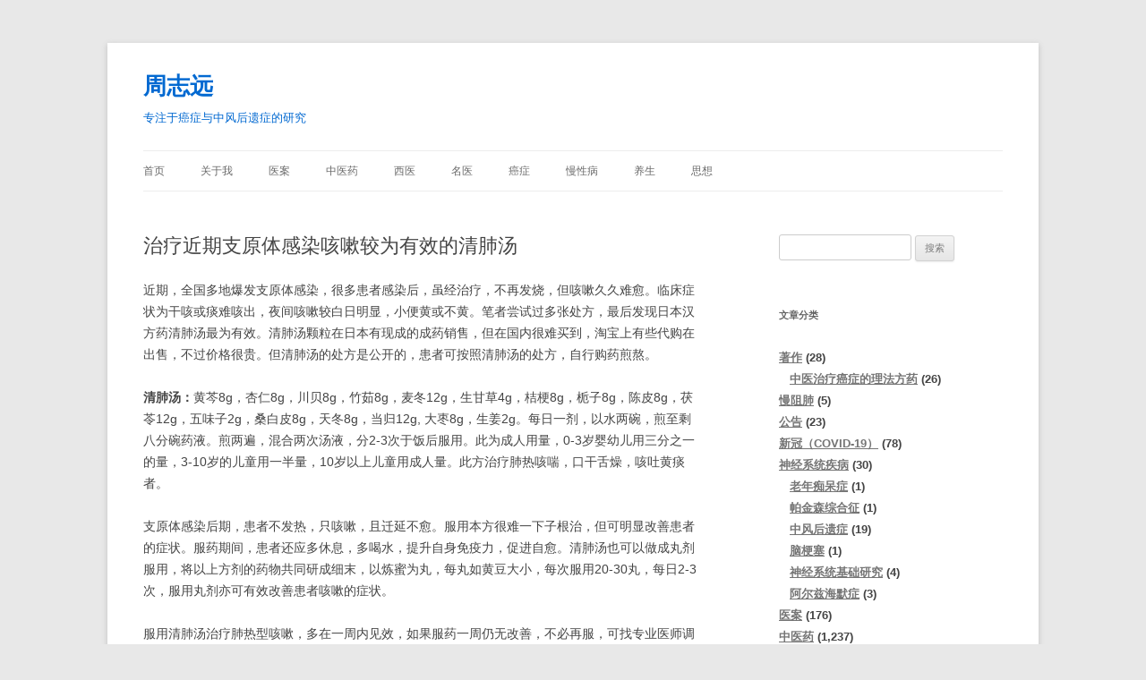

--- FILE ---
content_type: text/html; charset=UTF-8
request_url: http://www.zhouzhiyuan.com/archives/13304
body_size: 16648
content:
<!DOCTYPE html><html lang="zh-Hans"><head><meta charset="UTF-8" /><meta name="viewport" content="width=device-width, initial-scale=1.0" /><title>治疗近期支原体感染咳嗽较为有效的清肺汤 | 周志远</title><link rel="profile" href="https://gmpg.org/xfn/11" /><link rel="pingback" href="http://www.zhouzhiyuan.com/xmlrpc.php"><meta name='robots' content='max-image-preview:large' /><link rel="alternate" type="application/rss+xml" title="周志远 &raquo; Feed" href="http://www.zhouzhiyuan.com/feed" /><link rel="alternate" type="application/rss+xml" title="周志远 &raquo; 评论 Feed" href="http://www.zhouzhiyuan.com/comments/feed" /> <script defer src="[data-uri]"></script> <style id='wp-emoji-styles-inline-css' type='text/css'>img.wp-smiley, img.emoji {
		display: inline !important;
		border: none !important;
		box-shadow: none !important;
		height: 1em !important;
		width: 1em !important;
		margin: 0 0.07em !important;
		vertical-align: -0.1em !important;
		background: none !important;
		padding: 0 !important;
	}</style><link rel='stylesheet' id='wp-block-library-css' href='http://www.zhouzhiyuan.com/wp-includes/css/dist/block-library/style.min.css?ver=6.5.7' type='text/css' media='all' /><style id='wp-block-library-theme-inline-css' type='text/css'>.wp-block-audio figcaption{color:#555;font-size:13px;text-align:center}.is-dark-theme .wp-block-audio figcaption{color:#ffffffa6}.wp-block-audio{margin:0 0 1em}.wp-block-code{border:1px solid #ccc;border-radius:4px;font-family:Menlo,Consolas,monaco,monospace;padding:.8em 1em}.wp-block-embed figcaption{color:#555;font-size:13px;text-align:center}.is-dark-theme .wp-block-embed figcaption{color:#ffffffa6}.wp-block-embed{margin:0 0 1em}.blocks-gallery-caption{color:#555;font-size:13px;text-align:center}.is-dark-theme .blocks-gallery-caption{color:#ffffffa6}.wp-block-image figcaption{color:#555;font-size:13px;text-align:center}.is-dark-theme .wp-block-image figcaption{color:#ffffffa6}.wp-block-image{margin:0 0 1em}.wp-block-pullquote{border-bottom:4px solid;border-top:4px solid;color:currentColor;margin-bottom:1.75em}.wp-block-pullquote cite,.wp-block-pullquote footer,.wp-block-pullquote__citation{color:currentColor;font-size:.8125em;font-style:normal;text-transform:uppercase}.wp-block-quote{border-left:.25em solid;margin:0 0 1.75em;padding-left:1em}.wp-block-quote cite,.wp-block-quote footer{color:currentColor;font-size:.8125em;font-style:normal;position:relative}.wp-block-quote.has-text-align-right{border-left:none;border-right:.25em solid;padding-left:0;padding-right:1em}.wp-block-quote.has-text-align-center{border:none;padding-left:0}.wp-block-quote.is-large,.wp-block-quote.is-style-large,.wp-block-quote.is-style-plain{border:none}.wp-block-search .wp-block-search__label{font-weight:700}.wp-block-search__button{border:1px solid #ccc;padding:.375em .625em}:where(.wp-block-group.has-background){padding:1.25em 2.375em}.wp-block-separator.has-css-opacity{opacity:.4}.wp-block-separator{border:none;border-bottom:2px solid;margin-left:auto;margin-right:auto}.wp-block-separator.has-alpha-channel-opacity{opacity:1}.wp-block-separator:not(.is-style-wide):not(.is-style-dots){width:100px}.wp-block-separator.has-background:not(.is-style-dots){border-bottom:none;height:1px}.wp-block-separator.has-background:not(.is-style-wide):not(.is-style-dots){height:2px}.wp-block-table{margin:0 0 1em}.wp-block-table td,.wp-block-table th{word-break:normal}.wp-block-table figcaption{color:#555;font-size:13px;text-align:center}.is-dark-theme .wp-block-table figcaption{color:#ffffffa6}.wp-block-video figcaption{color:#555;font-size:13px;text-align:center}.is-dark-theme .wp-block-video figcaption{color:#ffffffa6}.wp-block-video{margin:0 0 1em}.wp-block-template-part.has-background{margin-bottom:0;margin-top:0;padding:1.25em 2.375em}</style><style id='classic-theme-styles-inline-css' type='text/css'>/*! This file is auto-generated */
.wp-block-button__link{color:#fff;background-color:#32373c;border-radius:9999px;box-shadow:none;text-decoration:none;padding:calc(.667em + 2px) calc(1.333em + 2px);font-size:1.125em}.wp-block-file__button{background:#32373c;color:#fff;text-decoration:none}</style><style id='global-styles-inline-css' type='text/css'>body{--wp--preset--color--black: #000000;--wp--preset--color--cyan-bluish-gray: #abb8c3;--wp--preset--color--white: #fff;--wp--preset--color--pale-pink: #f78da7;--wp--preset--color--vivid-red: #cf2e2e;--wp--preset--color--luminous-vivid-orange: #ff6900;--wp--preset--color--luminous-vivid-amber: #fcb900;--wp--preset--color--light-green-cyan: #7bdcb5;--wp--preset--color--vivid-green-cyan: #00d084;--wp--preset--color--pale-cyan-blue: #8ed1fc;--wp--preset--color--vivid-cyan-blue: #0693e3;--wp--preset--color--vivid-purple: #9b51e0;--wp--preset--color--blue: #21759b;--wp--preset--color--dark-gray: #444;--wp--preset--color--medium-gray: #9f9f9f;--wp--preset--color--light-gray: #e6e6e6;--wp--preset--gradient--vivid-cyan-blue-to-vivid-purple: linear-gradient(135deg,rgba(6,147,227,1) 0%,rgb(155,81,224) 100%);--wp--preset--gradient--light-green-cyan-to-vivid-green-cyan: linear-gradient(135deg,rgb(122,220,180) 0%,rgb(0,208,130) 100%);--wp--preset--gradient--luminous-vivid-amber-to-luminous-vivid-orange: linear-gradient(135deg,rgba(252,185,0,1) 0%,rgba(255,105,0,1) 100%);--wp--preset--gradient--luminous-vivid-orange-to-vivid-red: linear-gradient(135deg,rgba(255,105,0,1) 0%,rgb(207,46,46) 100%);--wp--preset--gradient--very-light-gray-to-cyan-bluish-gray: linear-gradient(135deg,rgb(238,238,238) 0%,rgb(169,184,195) 100%);--wp--preset--gradient--cool-to-warm-spectrum: linear-gradient(135deg,rgb(74,234,220) 0%,rgb(151,120,209) 20%,rgb(207,42,186) 40%,rgb(238,44,130) 60%,rgb(251,105,98) 80%,rgb(254,248,76) 100%);--wp--preset--gradient--blush-light-purple: linear-gradient(135deg,rgb(255,206,236) 0%,rgb(152,150,240) 100%);--wp--preset--gradient--blush-bordeaux: linear-gradient(135deg,rgb(254,205,165) 0%,rgb(254,45,45) 50%,rgb(107,0,62) 100%);--wp--preset--gradient--luminous-dusk: linear-gradient(135deg,rgb(255,203,112) 0%,rgb(199,81,192) 50%,rgb(65,88,208) 100%);--wp--preset--gradient--pale-ocean: linear-gradient(135deg,rgb(255,245,203) 0%,rgb(182,227,212) 50%,rgb(51,167,181) 100%);--wp--preset--gradient--electric-grass: linear-gradient(135deg,rgb(202,248,128) 0%,rgb(113,206,126) 100%);--wp--preset--gradient--midnight: linear-gradient(135deg,rgb(2,3,129) 0%,rgb(40,116,252) 100%);--wp--preset--font-size--small: 13px;--wp--preset--font-size--medium: 20px;--wp--preset--font-size--large: 36px;--wp--preset--font-size--x-large: 42px;--wp--preset--spacing--20: 0.44rem;--wp--preset--spacing--30: 0.67rem;--wp--preset--spacing--40: 1rem;--wp--preset--spacing--50: 1.5rem;--wp--preset--spacing--60: 2.25rem;--wp--preset--spacing--70: 3.38rem;--wp--preset--spacing--80: 5.06rem;--wp--preset--shadow--natural: 6px 6px 9px rgba(0, 0, 0, 0.2);--wp--preset--shadow--deep: 12px 12px 50px rgba(0, 0, 0, 0.4);--wp--preset--shadow--sharp: 6px 6px 0px rgba(0, 0, 0, 0.2);--wp--preset--shadow--outlined: 6px 6px 0px -3px rgba(255, 255, 255, 1), 6px 6px rgba(0, 0, 0, 1);--wp--preset--shadow--crisp: 6px 6px 0px rgba(0, 0, 0, 1);}:where(.is-layout-flex){gap: 0.5em;}:where(.is-layout-grid){gap: 0.5em;}body .is-layout-flex{display: flex;}body .is-layout-flex{flex-wrap: wrap;align-items: center;}body .is-layout-flex > *{margin: 0;}body .is-layout-grid{display: grid;}body .is-layout-grid > *{margin: 0;}:where(.wp-block-columns.is-layout-flex){gap: 2em;}:where(.wp-block-columns.is-layout-grid){gap: 2em;}:where(.wp-block-post-template.is-layout-flex){gap: 1.25em;}:where(.wp-block-post-template.is-layout-grid){gap: 1.25em;}.has-black-color{color: var(--wp--preset--color--black) !important;}.has-cyan-bluish-gray-color{color: var(--wp--preset--color--cyan-bluish-gray) !important;}.has-white-color{color: var(--wp--preset--color--white) !important;}.has-pale-pink-color{color: var(--wp--preset--color--pale-pink) !important;}.has-vivid-red-color{color: var(--wp--preset--color--vivid-red) !important;}.has-luminous-vivid-orange-color{color: var(--wp--preset--color--luminous-vivid-orange) !important;}.has-luminous-vivid-amber-color{color: var(--wp--preset--color--luminous-vivid-amber) !important;}.has-light-green-cyan-color{color: var(--wp--preset--color--light-green-cyan) !important;}.has-vivid-green-cyan-color{color: var(--wp--preset--color--vivid-green-cyan) !important;}.has-pale-cyan-blue-color{color: var(--wp--preset--color--pale-cyan-blue) !important;}.has-vivid-cyan-blue-color{color: var(--wp--preset--color--vivid-cyan-blue) !important;}.has-vivid-purple-color{color: var(--wp--preset--color--vivid-purple) !important;}.has-black-background-color{background-color: var(--wp--preset--color--black) !important;}.has-cyan-bluish-gray-background-color{background-color: var(--wp--preset--color--cyan-bluish-gray) !important;}.has-white-background-color{background-color: var(--wp--preset--color--white) !important;}.has-pale-pink-background-color{background-color: var(--wp--preset--color--pale-pink) !important;}.has-vivid-red-background-color{background-color: var(--wp--preset--color--vivid-red) !important;}.has-luminous-vivid-orange-background-color{background-color: var(--wp--preset--color--luminous-vivid-orange) !important;}.has-luminous-vivid-amber-background-color{background-color: var(--wp--preset--color--luminous-vivid-amber) !important;}.has-light-green-cyan-background-color{background-color: var(--wp--preset--color--light-green-cyan) !important;}.has-vivid-green-cyan-background-color{background-color: var(--wp--preset--color--vivid-green-cyan) !important;}.has-pale-cyan-blue-background-color{background-color: var(--wp--preset--color--pale-cyan-blue) !important;}.has-vivid-cyan-blue-background-color{background-color: var(--wp--preset--color--vivid-cyan-blue) !important;}.has-vivid-purple-background-color{background-color: var(--wp--preset--color--vivid-purple) !important;}.has-black-border-color{border-color: var(--wp--preset--color--black) !important;}.has-cyan-bluish-gray-border-color{border-color: var(--wp--preset--color--cyan-bluish-gray) !important;}.has-white-border-color{border-color: var(--wp--preset--color--white) !important;}.has-pale-pink-border-color{border-color: var(--wp--preset--color--pale-pink) !important;}.has-vivid-red-border-color{border-color: var(--wp--preset--color--vivid-red) !important;}.has-luminous-vivid-orange-border-color{border-color: var(--wp--preset--color--luminous-vivid-orange) !important;}.has-luminous-vivid-amber-border-color{border-color: var(--wp--preset--color--luminous-vivid-amber) !important;}.has-light-green-cyan-border-color{border-color: var(--wp--preset--color--light-green-cyan) !important;}.has-vivid-green-cyan-border-color{border-color: var(--wp--preset--color--vivid-green-cyan) !important;}.has-pale-cyan-blue-border-color{border-color: var(--wp--preset--color--pale-cyan-blue) !important;}.has-vivid-cyan-blue-border-color{border-color: var(--wp--preset--color--vivid-cyan-blue) !important;}.has-vivid-purple-border-color{border-color: var(--wp--preset--color--vivid-purple) !important;}.has-vivid-cyan-blue-to-vivid-purple-gradient-background{background: var(--wp--preset--gradient--vivid-cyan-blue-to-vivid-purple) !important;}.has-light-green-cyan-to-vivid-green-cyan-gradient-background{background: var(--wp--preset--gradient--light-green-cyan-to-vivid-green-cyan) !important;}.has-luminous-vivid-amber-to-luminous-vivid-orange-gradient-background{background: var(--wp--preset--gradient--luminous-vivid-amber-to-luminous-vivid-orange) !important;}.has-luminous-vivid-orange-to-vivid-red-gradient-background{background: var(--wp--preset--gradient--luminous-vivid-orange-to-vivid-red) !important;}.has-very-light-gray-to-cyan-bluish-gray-gradient-background{background: var(--wp--preset--gradient--very-light-gray-to-cyan-bluish-gray) !important;}.has-cool-to-warm-spectrum-gradient-background{background: var(--wp--preset--gradient--cool-to-warm-spectrum) !important;}.has-blush-light-purple-gradient-background{background: var(--wp--preset--gradient--blush-light-purple) !important;}.has-blush-bordeaux-gradient-background{background: var(--wp--preset--gradient--blush-bordeaux) !important;}.has-luminous-dusk-gradient-background{background: var(--wp--preset--gradient--luminous-dusk) !important;}.has-pale-ocean-gradient-background{background: var(--wp--preset--gradient--pale-ocean) !important;}.has-electric-grass-gradient-background{background: var(--wp--preset--gradient--electric-grass) !important;}.has-midnight-gradient-background{background: var(--wp--preset--gradient--midnight) !important;}.has-small-font-size{font-size: var(--wp--preset--font-size--small) !important;}.has-medium-font-size{font-size: var(--wp--preset--font-size--medium) !important;}.has-large-font-size{font-size: var(--wp--preset--font-size--large) !important;}.has-x-large-font-size{font-size: var(--wp--preset--font-size--x-large) !important;}
.wp-block-navigation a:where(:not(.wp-element-button)){color: inherit;}
:where(.wp-block-post-template.is-layout-flex){gap: 1.25em;}:where(.wp-block-post-template.is-layout-grid){gap: 1.25em;}
:where(.wp-block-columns.is-layout-flex){gap: 2em;}:where(.wp-block-columns.is-layout-grid){gap: 2em;}
.wp-block-pullquote{font-size: 1.5em;line-height: 1.6;}</style><link rel='stylesheet' id='twentytwelve-style-css' href='http://www.zhouzhiyuan.com/wp-content/cache/autoptimize/autoptimize_single_efe96f93d10e431339cba00c7fc6c098.php?ver=20251202' type='text/css' media='all' /><link rel='stylesheet' id='twentytwelve-block-style-css' href='http://www.zhouzhiyuan.com/wp-content/cache/autoptimize/autoptimize_single_9b94a2d6eabc8d730b8c284817d50555.php?ver=20251031' type='text/css' media='all' /><link rel='stylesheet' id='wp-pagenavi-css' href='http://www.zhouzhiyuan.com/wp-content/cache/autoptimize/autoptimize_single_73d29ecb3ae4eb2b78712fab3a46d32d.php?ver=2.70' type='text/css' media='all' /> <script defer type="text/javascript" src="http://www.zhouzhiyuan.com/wp-includes/js/jquery/jquery.min.js?ver=3.7.1" id="jquery-core-js"></script> <script defer type="text/javascript" src="http://www.zhouzhiyuan.com/wp-includes/js/jquery/jquery-migrate.min.js?ver=3.4.1" id="jquery-migrate-js"></script> <script type="text/javascript" src="http://www.zhouzhiyuan.com/wp-content/cache/autoptimize/autoptimize_single_7175c302fcb5e0e4ff523ea3e13a022a.php?ver=20250303" id="twentytwelve-navigation-js" defer="defer" data-wp-strategy="defer"></script> <link rel="https://api.w.org/" href="http://www.zhouzhiyuan.com/wp-json/" /><link rel="alternate" type="application/json" href="http://www.zhouzhiyuan.com/wp-json/wp/v2/posts/13304" /><link rel="EditURI" type="application/rsd+xml" title="RSD" href="http://www.zhouzhiyuan.com/xmlrpc.php?rsd" /><meta name="generator" content="WordPress 6.5.7" /><link rel="canonical" href="http://www.zhouzhiyuan.com/archives/13304" /><link rel='shortlink' href='http://www.zhouzhiyuan.com/?p=13304' /><link rel="alternate" type="application/json+oembed" href="http://www.zhouzhiyuan.com/wp-json/oembed/1.0/embed?url=http%3A%2F%2Fwww.zhouzhiyuan.com%2Farchives%2F13304" /><link rel="alternate" type="text/xml+oembed" href="http://www.zhouzhiyuan.com/wp-json/oembed/1.0/embed?url=http%3A%2F%2Fwww.zhouzhiyuan.com%2Farchives%2F13304&#038;format=xml" /> <script defer type="text/javascript" src="http://www.zhouzhiyuan.com/wp-content/cache/autoptimize/autoptimize_single_f2432c6f616dc10ddc81d72c8541897e.php?ver=1769363319"></script> <style type="text/css">.si_captcha_small { width:175px; height:45px; padding-top:10px; padding-bottom:10px; }
.si_captcha_large { width:250px; height:60px; padding-top:10px; padding-bottom:10px; }
img#si_image_com { border-style:none; margin:0; padding-right:5px; float:left; }
img#si_image_reg { border-style:none; margin:0; padding-right:5px; float:left; }
img#si_image_log { border-style:none; margin:0; padding-right:5px; float:left; }
img#si_image_side_login { border-style:none; margin:0; padding-right:5px; float:left; }
img#si_image_checkout { border-style:none; margin:0; padding-right:5px; float:left; }
img#si_image_jetpack { border-style:none; margin:0; padding-right:5px; float:left; }
img#si_image_bbpress_topic { border-style:none; margin:0; padding-right:5px; float:left; }
.si_captcha_refresh { border-style:none; margin:0; vertical-align:bottom; }
div#si_captcha_input { display:block; padding-top:15px; padding-bottom:5px; }
label#si_captcha_code_label { margin:0; }
input#si_captcha_code_input { width:65px; }
p#si_captcha_code_p { clear: left; padding-top:10px; }
.si-captcha-jetpack-error { color:#DC3232; }</style><style type="text/css">.broken_link, a.broken_link {
	text-decoration: line-through;
}</style><style type="text/css" id="twentytwelve-header-css">.site-header h1 a,
		.site-header h2 {
			color: #0269d1;
		}</style><style type="text/css" id="custom-background-css">body.custom-background { background-color: #e8e8e8; }</style></head><body class="post-template-default single single-post postid-13304 single-format-standard custom-background wp-embed-responsive single-author"><div id="page" class="hfeed site"> <a class="screen-reader-text skip-link" href="#content">跳至正文</a><header id="masthead" class="site-header"><hgroup><h1 class="site-title"><a href="http://www.zhouzhiyuan.com/" rel="home" >周志远</a></h1><h2 class="site-description">专注于癌症与中风后遗症的研究</h2></hgroup><nav id="site-navigation" class="main-navigation"> <button class="menu-toggle">菜单</button><div class="menu-%e8%8f%9c%e5%8d%95-container"><ul id="menu-%e8%8f%9c%e5%8d%95" class="nav-menu"><li id="menu-item-239" class="menu-item menu-item-type-custom menu-item-object-custom menu-item-home menu-item-239"><a href="http://www.zhouzhiyuan.com/">首页</a></li><li id="menu-item-2510" class="menu-item menu-item-type-post_type menu-item-object-page menu-item-2510"><a href="http://www.zhouzhiyuan.com/about">关于我</a></li><li id="menu-item-2748" class="menu-item menu-item-type-taxonomy menu-item-object-category menu-item-2748"><a href="http://www.zhouzhiyuan.com/archives/category/wodeyian">医案</a></li><li id="menu-item-242" class="menu-item menu-item-type-taxonomy menu-item-object-category current-post-ancestor menu-item-242"><a href="http://www.zhouzhiyuan.com/archives/category/zhongyi">中医药</a></li><li id="menu-item-380" class="menu-item menu-item-type-taxonomy menu-item-object-category menu-item-380"><a href="http://www.zhouzhiyuan.com/archives/category/xiyi">西医</a></li><li id="menu-item-382" class="menu-item menu-item-type-taxonomy menu-item-object-category menu-item-382"><a href="http://www.zhouzhiyuan.com/archives/category/mingyi">名医</a></li><li id="menu-item-245" class="menu-item menu-item-type-taxonomy menu-item-object-category menu-item-245"><a href="http://www.zhouzhiyuan.com/archives/category/aizheng">癌症</a></li><li id="menu-item-379" class="menu-item menu-item-type-taxonomy menu-item-object-category menu-item-379"><a href="http://www.zhouzhiyuan.com/archives/category/manxingbing">慢性病</a></li><li id="menu-item-1272" class="menu-item menu-item-type-taxonomy menu-item-object-category menu-item-1272"><a href="http://www.zhouzhiyuan.com/archives/category/yangsheng">养生</a></li><li id="menu-item-378" class="menu-item menu-item-type-taxonomy menu-item-object-category menu-item-378"><a href="http://www.zhouzhiyuan.com/archives/category/sixiang">思想</a></li></ul></div></nav></header><div id="main" class="wrapper"><div id="primary" class="site-content"><div id="content" role="main"><article id="post-13304" class="post-13304 post type-post status-publish format-standard hentry category-jingyanfang category-zhongyineike tag-keshou tag-951"><header class="entry-header"><h1 class="entry-title">治疗近期支原体感染咳嗽较为有效的清肺汤</h1></header><div class="entry-content"><p>近期，全国多地爆发支原体感染，很多患者感染后，虽经治疗，不再发烧，但咳嗽久久难愈。临床症状为干咳或痰难咳出，夜间咳嗽较白日明显，小便黄或不黄。笔者尝试过多张处方，最后发现日本汉方药清肺汤最为有效。清肺汤颗粒在日本有现成的成药销售，但在国内很难买到，淘宝上有些代购在出售，不过价格很贵。但清肺汤的处方是公开的，患者可按照清肺汤的处方，自行购药煎熬。</p><p><strong>清肺汤：</strong>黄芩8g，杏仁8g，川贝8g，竹茹8g，麦冬12g，生甘草4g，桔梗8g，栀子8g，陈皮8g，茯苓12g，五味子2g，桑白皮8g，天冬8g，当归12g, 大枣8g，生姜2g。每日一剂，以水两碗，煎至剩八分碗药液。煎两遍，混合两次汤液，分2-3次于饭后服用。此为成人用量，0-3岁婴幼儿用三分之一的量，3-10岁的儿童用一半量，10岁以上儿童用成人量。此方治疗肺热咳喘，口干舌燥，咳吐黄痰者。</p><p>支原体感染后期，患者不发热，只咳嗽，且迁延不愈。服用本方很难一下子根治，但可明显改善患者的症状。服药期间，患者还应多休息，多喝水，提升自身免疫力，促进自愈。清肺汤也可以做成丸剂服用，将以上方剂的药物共同研成细末，以炼蜜为丸，每丸如黄豆大小，每次服用20-30丸，每日2-3次，服用丸剂亦可有效改善患者咳嗽的症状。</p><p>服用清肺汤治疗肺热型咳嗽，多在一周内见效，如果服药一周仍无改善，不必再服，可找专业医师调整用药方案。</p><div style='float:left'><p><strong>尊敬的读者，我正脱产在医学院校全日制学习，所有文章皆为我每日学习笔记或个人随笔，仅供读者参考。我除此博客与微信公众号外，无任何其他自媒体。欢迎关注我的微信公众号，<b>微信公众号：zhouzhiyuan360（或在微信公众号中搜索“周志远”）</b></p> <b>分享到</b><div class="bdsharebuttonbox"><a href="#" class="bds_more" data-cmd="more"></a><a href="#" class="bds_qzone" data-cmd="qzone" title="分享到QQ空间"></a><a href="#" class="bds_tsina" data-cmd="tsina" title="分享到新浪微博"></a><a href="#" class="bds_tqq" data-cmd="tqq" title="分享到腾讯微博"></a><a href="#" class="bds_renren" data-cmd="renren" title="分享到人人网"></a><a href="#" class="bds_weixin" data-cmd="weixin" title="分享到微信"></a><a href="#" class="bds_douban" data-cmd="douban" title="分享到豆瓣网"></a><a href="#" class="bds_fbook" data-cmd="fbook" title="分享到Facebook"></a><a href="#" class="bds_linkedin" data-cmd="linkedin" title="分享到linkedin"></a><a href="#" class="bds_twi" data-cmd="twi" title="分享到Twitter"></a></div> <script defer src="[data-uri]"></script></div><br /><br /></div><footer class="entry-meta"> 本条目发布于<a href="http://www.zhouzhiyuan.com/archives/13304" title="下午5:27" rel="bookmark"><time class="entry-date" datetime="2023-12-06T17:27:09+08:00">2023年12月6日</time></a>。属于<a href="http://www.zhouzhiyuan.com/archives/category/zhongyi/jingyanfang" rel="category tag">经验方</a>、<a href="http://www.zhouzhiyuan.com/archives/category/zhongyi/zhongyineike" rel="category tag">中医内科</a>分类，被贴了 <a href="http://www.zhouzhiyuan.com/archives/tag/keshou" rel="tag">咳嗽</a>、<a href="http://www.zhouzhiyuan.com/archives/tag/%e6%94%af%e5%8e%9f%e4%bd%93%e6%84%9f%e6%9f%93" rel="tag">支原体感染</a> 标签。<span class="by-author">作者是<span class="author vcard"><a class="url fn n" href="http://www.zhouzhiyuan.com/archives/author/zhoukomate798005" title="查看所有由周志远发布的文章" rel="author">周志远</a></span>。</span></footer></article><nav class="nav-single"><h3 class="assistive-text">文章导航</h3> <span class="nav-previous"><a href="http://www.zhouzhiyuan.com/archives/13302" rel="prev"><span class="meta-nav">&larr;</span> 好书推荐：刘绍武《三部六病传讲录》</a></span> <span class="nav-next"><a href="http://www.zhouzhiyuan.com/archives/13306" rel="next">治疗糖尿病脑部损害性病变的地黄饮子 <span class="meta-nav">&rarr;</span></a></span></nav><div id="comments" class="comments-area"></div></div></div><div id="secondary" class="widget-area" role="complementary"><aside id="search-2" class="widget widget_search"><form role="search" method="get" id="searchform" class="searchform" action="http://www.zhouzhiyuan.com/"><div> <label class="screen-reader-text" for="s">搜索：</label> <input type="text" value="" name="s" id="s" /> <input type="submit" id="searchsubmit" value="搜索" /></div></form></aside><aside id="categories-2" class="widget widget_categories"><h3 class="widget-title">文章分类</h3><ul><li class="cat-item cat-item-723"><a href="http://www.zhouzhiyuan.com/archives/category/%e8%91%97%e4%bd%9c">著作</a> (28)<ul class='children'><li class="cat-item cat-item-724"><a href="http://www.zhouzhiyuan.com/archives/category/%e8%91%97%e4%bd%9c/%e4%b8%ad%e5%8c%bb%e6%b2%bb%e7%96%97%e7%99%8c%e7%97%87%e7%9a%84%e7%90%86%e6%b3%95%e6%96%b9%e8%8d%af">中医治疗癌症的理法方药</a> (26)</li></ul></li><li class="cat-item cat-item-1168"><a href="http://www.zhouzhiyuan.com/archives/category/%e6%85%a2%e9%98%bb%e8%82%ba">慢阻肺</a> (5)</li><li class="cat-item cat-item-729"><a href="http://www.zhouzhiyuan.com/archives/category/%e5%85%ac%e5%91%8a">公告</a> (23)</li><li class="cat-item cat-item-730"><a href="http://www.zhouzhiyuan.com/archives/category/%e6%96%b0%e5%86%a0%ef%bc%88covid-19%ef%bc%89">新冠（COVID-19）</a> (78)</li><li class="cat-item cat-item-1170"><a href="http://www.zhouzhiyuan.com/archives/category/%e7%a5%9e%e7%bb%8f%e7%b3%bb%e7%bb%9f%e7%96%be%e7%97%85-2">神经系统疾病</a> (30)<ul class='children'><li class="cat-item cat-item-1179"><a href="http://www.zhouzhiyuan.com/archives/category/%e7%a5%9e%e7%bb%8f%e7%b3%bb%e7%bb%9f%e7%96%be%e7%97%85-2/%e8%80%81%e5%b9%b4%e7%97%b4%e5%91%86%e7%97%87">老年痴呆症</a> (1)</li><li class="cat-item cat-item-1183"><a href="http://www.zhouzhiyuan.com/archives/category/%e7%a5%9e%e7%bb%8f%e7%b3%bb%e7%bb%9f%e7%96%be%e7%97%85-2/%e5%b8%95%e9%87%91%e6%a3%ae%e7%bb%bc%e5%90%88%e5%be%81">帕金森综合征</a> (1)</li><li class="cat-item cat-item-1095"><a href="http://www.zhouzhiyuan.com/archives/category/%e7%a5%9e%e7%bb%8f%e7%b3%bb%e7%bb%9f%e7%96%be%e7%97%85-2/%e4%b8%ad%e9%a3%8e%e5%90%8e%e9%81%97%e7%97%87-2">中风后遗症</a> (19)</li><li class="cat-item cat-item-1189"><a href="http://www.zhouzhiyuan.com/archives/category/%e7%a5%9e%e7%bb%8f%e7%b3%bb%e7%bb%9f%e7%96%be%e7%97%85-2/%e8%84%91%e6%a2%97%e5%a1%9e">脑梗塞</a> (1)</li><li class="cat-item cat-item-1190"><a href="http://www.zhouzhiyuan.com/archives/category/%e7%a5%9e%e7%bb%8f%e7%b3%bb%e7%bb%9f%e7%96%be%e7%97%85-2/%e7%a5%9e%e7%bb%8f%e7%b3%bb%e7%bb%9f%e5%9f%ba%e7%a1%80%e7%a0%94%e7%a9%b6">神经系统基础研究</a> (4)</li><li class="cat-item cat-item-1169"><a href="http://www.zhouzhiyuan.com/archives/category/%e7%a5%9e%e7%bb%8f%e7%b3%bb%e7%bb%9f%e7%96%be%e7%97%85-2/%e9%98%bf%e5%b0%94%e5%85%b9%e6%b5%b7%e9%bb%98%e7%97%87">阿尔兹海默症</a> (3)</li></ul></li><li class="cat-item cat-item-54"><a href="http://www.zhouzhiyuan.com/archives/category/wodeyian">医案</a> (176)</li><li class="cat-item cat-item-2"><a href="http://www.zhouzhiyuan.com/archives/category/zhongyi">中医药</a> (1,237)<ul class='children'><li class="cat-item cat-item-555"><a href="http://www.zhouzhiyuan.com/archives/category/zhongyi/%e4%b8%ad%e5%8c%bb%e5%a6%87%e7%a7%91">中医妇科</a> (36)</li><li class="cat-item cat-item-750"><a href="http://www.zhouzhiyuan.com/archives/category/zhongyi/%e8%82%be%e5%8a%9f%e8%83%bd%e4%b8%8d%e5%85%a8">肾功能不全</a> (6)</li><li class="cat-item cat-item-963"><a href="http://www.zhouzhiyuan.com/archives/category/zhongyi/%e7%b2%be%e7%a5%9e%e5%8c%bb%e5%ad%a6-zhongyi">精神医学</a> (15)</li><li class="cat-item cat-item-986"><a href="http://www.zhouzhiyuan.com/archives/category/zhongyi/%e7%a5%9e%e7%bb%8f%e7%b3%bb%e7%bb%9f%e7%96%be%e7%97%85">神经系统疾病</a> (12)</li><li class="cat-item cat-item-784"><a href="http://www.zhouzhiyuan.com/archives/category/zhongyi/%e4%b8%ad%e5%8c%bb%e5%a4%96%e6%b2%bb%e6%b3%95">中医外治法</a> (9)</li><li class="cat-item cat-item-761"><a href="http://www.zhouzhiyuan.com/archives/category/zhongyi/%e5%8c%bb%e8%80%85%e5%bf%83%e5%a3%b0">医者心声</a> (23)</li><li class="cat-item cat-item-725"><a href="http://www.zhouzhiyuan.com/archives/category/zhongyi/%e8%84%89%e5%ad%a6">脉学</a> (1)</li><li class="cat-item cat-item-745"><a href="http://www.zhouzhiyuan.com/archives/category/zhongyi/%e6%b5%81%e6%84%9f%e5%92%8c%e6%84%9f%e5%86%92">流感和感冒</a> (9)</li><li class="cat-item cat-item-318"><a href="http://www.zhouzhiyuan.com/archives/category/zhongyi/%e6%8a%97%e7%99%8c%e5%8d%95%e6%96%b9">抗癌单方</a> (17)</li><li class="cat-item cat-item-503"><a href="http://www.zhouzhiyuan.com/archives/category/zhongyi/%e4%b8%ad%e6%88%90%e8%8d%af">中成药</a> (90)</li><li class="cat-item cat-item-323"><a href="http://www.zhouzhiyuan.com/archives/category/zhongyi/%e8%80%81%e4%b8%ad%e5%8c%bb%e7%bb%8f%e9%aa%8c">老中医经验</a> (50)</li><li class="cat-item cat-item-397"><a href="http://www.zhouzhiyuan.com/archives/category/zhongyi/%e6%8a%97%e7%99%8c%e4%b8%ad%e8%8d%af-yaowu">抗癌中药</a> (180)</li><li class="cat-item cat-item-227"><a href="http://www.zhouzhiyuan.com/archives/category/zhongyi/%e4%b8%ad%e5%8c%bb%e5%9f%ba%e7%a1%80">中医基础</a> (3)</li><li class="cat-item cat-item-42"><a href="http://www.zhouzhiyuan.com/archives/category/zhongyi/zhongyaoxue">中药学</a> (79)</li><li class="cat-item cat-item-163"><a href="http://www.zhouzhiyuan.com/archives/category/zhongyi/aijiu">艾灸</a> (2)</li><li class="cat-item cat-item-174"><a href="http://www.zhouzhiyuan.com/archives/category/zhongyi/%e4%b8%ad%e5%8c%bb%e5%84%bf%e7%a7%91">中医儿科</a> (14)</li><li class="cat-item cat-item-138"><a href="http://www.zhouzhiyuan.com/archives/category/zhongyi/jingyanfang">经验方</a> (217)</li><li class="cat-item cat-item-41"><a href="http://www.zhouzhiyuan.com/archives/category/zhongyi/zhongyichangshi">中医常识</a> (19)</li><li class="cat-item cat-item-39"><a href="http://www.zhouzhiyuan.com/archives/category/zhongyi/zhongyiwaike">中医外科</a> (48)</li><li class="cat-item cat-item-45"><a href="http://www.zhouzhiyuan.com/archives/category/zhongyi/zhongyimantan">中医漫谈</a> (103)</li><li class="cat-item cat-item-52"><a href="http://www.zhouzhiyuan.com/archives/category/zhongyi/zhongyineike">中医内科</a> (91)</li><li class="cat-item cat-item-55"><a href="http://www.zhouzhiyuan.com/archives/category/zhongyi/wodeyilun">我的医论</a> (188)</li><li class="cat-item cat-item-57"><a href="http://www.zhouzhiyuan.com/archives/category/zhongyi/jingdianmingfang">经典名方</a> (265)</li></ul></li><li class="cat-item cat-item-141"><a href="http://www.zhouzhiyuan.com/archives/category/xiyi">西医</a> (65)<ul class='children'><li class="cat-item cat-item-1180"><a href="http://www.zhouzhiyuan.com/archives/category/xiyi/%e8%a7%a3%e5%89%96%e5%ad%a6">解剖学</a> (8)</li><li class="cat-item cat-item-1181"><a href="http://www.zhouzhiyuan.com/archives/category/xiyi/%e8%a5%bf%e5%8c%bb%e5%b8%b8%e8%af%86">西医常识</a> (2)</li><li class="cat-item cat-item-1110"><a href="http://www.zhouzhiyuan.com/archives/category/xiyi/%e9%ab%98%e8%a1%80%e5%8e%8b">高血压</a> (1)</li><li class="cat-item cat-item-1186"><a href="http://www.zhouzhiyuan.com/archives/category/xiyi/%e7%94%9f%e7%90%86%e5%ad%a6">生理学</a> (2)</li><li class="cat-item cat-item-771"><a href="http://www.zhouzhiyuan.com/archives/category/xiyi/%e5%8c%bb%e5%ad%a6%e7%94%9f%e7%89%a9%e5%ad%a6">医学生物学</a> (8)</li><li class="cat-item cat-item-776"><a href="http://www.zhouzhiyuan.com/archives/category/xiyi/%e8%a5%bf%e8%8d%af">西药</a> (3)</li><li class="cat-item cat-item-515"><a href="http://www.zhouzhiyuan.com/archives/category/xiyi/%e5%8c%bb%e7%96%97%e8%b5%84%e8%ae%af">医疗资讯</a> (16)</li><li class="cat-item cat-item-167"><a href="http://www.zhouzhiyuan.com/archives/category/xiyi/fangsheyixue">放射医学</a> (3)</li><li class="cat-item cat-item-166"><a href="http://www.zhouzhiyuan.com/archives/category/xiyi/aizhengfangliao">癌症放疗</a> (3)</li><li class="cat-item cat-item-157"><a href="http://www.zhouzhiyuan.com/archives/category/xiyi/huxidao">呼吸道</a> (3)</li><li class="cat-item cat-item-156"><a href="http://www.zhouzhiyuan.com/archives/category/xiyi/xiaohuadao">消化道</a> (13)</li><li class="cat-item cat-item-231"><a href="http://www.zhouzhiyuan.com/archives/category/xiyi/yingyang">营养学</a> (5)</li></ul></li><li class="cat-item cat-item-466"><a href="http://www.zhouzhiyuan.com/archives/category/%e5%90%8d%e8%91%97">名著</a> (51)<ul class='children'><li class="cat-item cat-item-777"><a href="http://www.zhouzhiyuan.com/archives/category/%e5%90%8d%e8%91%97/%e7%96%a1%e7%a7%91%e5%bf%83%e5%be%97%e9%9b%86">疡科心得集</a> (2)</li><li class="cat-item cat-item-732"><a href="http://www.zhouzhiyuan.com/archives/category/%e5%90%8d%e8%91%97/%e5%a5%bd%e4%b9%a6%e6%8e%a8%e8%8d%90">好书推荐</a> (14)</li><li class="cat-item cat-item-742"><a href="http://www.zhouzhiyuan.com/archives/category/%e5%90%8d%e8%91%97/%e5%8c%bb%e6%9e%97%e6%94%b9%e9%94%99">医林改错</a> (4)</li><li class="cat-item cat-item-726"><a href="http://www.zhouzhiyuan.com/archives/category/%e5%90%8d%e8%91%97/%e9%bb%84%e5%b8%9d%e5%86%85%e7%bb%8f">黄帝内经</a> (2)</li><li class="cat-item cat-item-820"><a href="http://www.zhouzhiyuan.com/archives/category/%e5%90%8d%e8%91%97/%e5%a4%96%e5%8f%b0%e7%a7%98%e8%a6%81">外台秘要</a> (1)</li><li class="cat-item cat-item-467"><a href="http://www.zhouzhiyuan.com/archives/category/%e5%90%8d%e8%91%97/%e9%87%91%e5%8c%ae%e8%a6%81%e7%95%a5">金匮要略</a> (8)</li><li class="cat-item cat-item-225"><a href="http://www.zhouzhiyuan.com/archives/category/%e5%90%8d%e8%91%97/%e4%bc%a4%e5%af%92%e8%ae%ba">伤寒论</a> (23)</li></ul></li><li class="cat-item cat-item-143"><a href="http://www.zhouzhiyuan.com/archives/category/mingyi">名医</a> (127)<ul class='children'><li class="cat-item cat-item-731"><a href="http://www.zhouzhiyuan.com/archives/category/mingyi/%e9%92%b1%e4%bc%af%e6%96%87">钱伯文</a> (2)</li><li class="cat-item cat-item-1171"><a href="http://www.zhouzhiyuan.com/archives/category/mingyi/%e8%b5%b5%e5%b0%9a%e5%8d%8e">赵尚华</a> (1)</li><li class="cat-item cat-item-778"><a href="http://www.zhouzhiyuan.com/archives/category/mingyi/%e7%a5%9d%e8%b0%8c%e4%ba%88">祝谌予</a> (4)</li><li class="cat-item cat-item-1173"><a href="http://www.zhouzhiyuan.com/archives/category/mingyi/%e6%96%b9%e8%8d%af%e4%b8%ad">方药中</a> (1)</li><li class="cat-item cat-item-733"><a href="http://www.zhouzhiyuan.com/archives/category/mingyi/%e6%9d%8e%e6%b5%8e%e4%bb%81">李济仁</a> (2)</li><li class="cat-item cat-item-779"><a href="http://www.zhouzhiyuan.com/archives/category/mingyi/%e5%87%8c%e4%ba%91%e9%b9%8f">凌云鹏</a> (1)</li><li class="cat-item cat-item-1178"><a href="http://www.zhouzhiyuan.com/archives/category/mingyi/%e4%bb%9d%e5%b0%8f%e6%9e%97">仝小林</a> (2)</li><li class="cat-item cat-item-780"><a href="http://www.zhouzhiyuan.com/archives/category/mingyi/%e5%ad%99%e6%80%9d%e9%82%88">孙思邈</a> (1)</li><li class="cat-item cat-item-1011"><a href="http://www.zhouzhiyuan.com/archives/category/mingyi/%e8%83%a1%e5%b8%8c%e6%81%95">胡希恕</a> (1)</li><li class="cat-item cat-item-736"><a href="http://www.zhouzhiyuan.com/archives/category/mingyi/%e5%bc%a0%e6%99%af%e5%b2%b3">张景岳</a> (1)</li><li class="cat-item cat-item-1033"><a href="http://www.zhouzhiyuan.com/archives/category/mingyi/%e6%96%bd%e4%bb%8a%e5%a2%a8">施今墨</a> (2)</li><li class="cat-item cat-item-1182"><a href="http://www.zhouzhiyuan.com/archives/category/mingyi/%e7%84%a6%e6%a0%91%e5%be%b7">焦树德</a> (1)</li><li class="cat-item cat-item-738"><a href="http://www.zhouzhiyuan.com/archives/category/mingyi/%e5%8d%b0%e4%bc%9a%e6%b2%b3">印会河</a> (3)</li><li class="cat-item cat-item-757"><a href="http://www.zhouzhiyuan.com/archives/category/mingyi/%e6%b5%85%e7%94%b0%e5%ae%97%e4%bc%af">浅田宗伯</a> (1)</li><li class="cat-item cat-item-1184"><a href="http://www.zhouzhiyuan.com/archives/category/mingyi/%e8%91%a3%e5%bb%ba%e5%8d%8e">董建华</a> (1)</li><li class="cat-item cat-item-722"><a href="http://www.zhouzhiyuan.com/archives/category/mingyi/%e5%b2%b3%e7%be%8e%e4%b8%ad">岳美中</a> (2)</li><li class="cat-item cat-item-786"><a href="http://www.zhouzhiyuan.com/archives/category/mingyi/%e9%99%b6%e5%bc%98%e6%99%af">陶弘景</a> (1)</li><li class="cat-item cat-item-1185"><a href="http://www.zhouzhiyuan.com/archives/category/mingyi/%e5%85%b3%e5%b9%bc%e6%b3%a2">关幼波</a> (1)</li><li class="cat-item cat-item-741"><a href="http://www.zhouzhiyuan.com/archives/category/mingyi/%e7%8e%8b%e6%b8%85%e4%bb%bb">王清任</a> (6)</li><li class="cat-item cat-item-794"><a href="http://www.zhouzhiyuan.com/archives/category/mingyi/%e5%88%98%e5%98%89%e6%b9%98">刘嘉湘</a> (1)</li><li class="cat-item cat-item-1187"><a href="http://www.zhouzhiyuan.com/archives/category/mingyi/%e7%a7%a6%e4%bc%af%e6%9c%aa">秦伯未</a> (1)</li><li class="cat-item cat-item-743"><a href="http://www.zhouzhiyuan.com/archives/category/mingyi/%e5%bc%a0%e9%94%a1%e7%ba%af">张锡纯</a> (6)</li><li class="cat-item cat-item-797"><a href="http://www.zhouzhiyuan.com/archives/category/mingyi/%e5%91%a8%e4%bb%b2%e7%91%9b">周仲瑛</a> (1)</li><li class="cat-item cat-item-773"><a href="http://www.zhouzhiyuan.com/archives/category/mingyi/%e5%88%98%e6%b8%a1%e8%88%9f">刘渡舟</a> (1)</li><li class="cat-item cat-item-800"><a href="http://www.zhouzhiyuan.com/archives/category/mingyi/%e5%82%85%e9%9d%92%e4%b8%bb">傅青主</a> (4)</li><li class="cat-item cat-item-775"><a href="http://www.zhouzhiyuan.com/archives/category/mingyi/%e8%b5%b5%e7%82%b3%e5%8d%97">赵炳南</a> (3)</li><li class="cat-item cat-item-831"><a href="http://www.zhouzhiyuan.com/archives/category/mingyi/%e5%90%b4%e9%9e%a0%e9%80%9a">吴鞠通</a> (2)</li><li class="cat-item cat-item-479"><a href="http://www.zhouzhiyuan.com/archives/category/mingyi/%e9%a9%ac%e5%9f%b9%e4%b9%8b">马培之</a> (1)</li><li class="cat-item cat-item-482"><a href="http://www.zhouzhiyuan.com/archives/category/mingyi/%e8%92%b2%e8%be%85%e5%91%a8">蒲辅周</a> (3)</li><li class="cat-item cat-item-305"><a href="http://www.zhouzhiyuan.com/archives/category/mingyi/%e6%9d%8e%e4%b8%ad%e6%a2%93">李中梓</a> (1)</li><li class="cat-item cat-item-246"><a href="http://www.zhouzhiyuan.com/archives/category/mingyi/%e6%96%b9%e9%b8%a3%e8%b0%a6">方鸣谦</a> (3)</li><li class="cat-item cat-item-288"><a href="http://www.zhouzhiyuan.com/archives/category/mingyi/%e5%ad%99%e7%a7%89%e4%b8%a5">孙秉严</a> (7)</li><li class="cat-item cat-item-293"><a href="http://www.zhouzhiyuan.com/archives/category/mingyi/%e9%83%81%e4%bb%81%e5%ad%98">郁仁存</a> (1)</li><li class="cat-item cat-item-300"><a href="http://www.zhouzhiyuan.com/archives/category/mingyi/%e5%a7%9c%e6%98%a5%e5%8d%8e">姜春华</a> (3)</li><li class="cat-item cat-item-313"><a href="http://www.zhouzhiyuan.com/archives/category/mingyi/%e7%8e%8b%e6%b2%9b">王沛</a> (3)</li><li class="cat-item cat-item-328"><a href="http://www.zhouzhiyuan.com/archives/category/mingyi/%e7%8e%8b%e6%b3%b0%e6%ba%90">王泰源</a> (3)</li><li class="cat-item cat-item-395"><a href="http://www.zhouzhiyuan.com/archives/category/mingyi/%e7%8e%8b%e6%b4%aa%e7%bb%aa">王洪绪</a> (3)</li><li class="cat-item cat-item-455"><a href="http://www.zhouzhiyuan.com/archives/category/mingyi/%e6%ae%b5%e5%87%a4%e8%88%9e">段凤舞</a> (4)</li><li class="cat-item cat-item-460"><a href="http://www.zhouzhiyuan.com/archives/category/mingyi/%e5%bc%a0%e6%a2%a6%e4%be%ac">张梦侬</a> (1)</li><li class="cat-item cat-item-150"><a href="http://www.zhouzhiyuan.com/archives/category/mingyi/tangbenqiuzhen">汤本求真</a> (2)</li><li class="cat-item cat-item-147"><a href="http://www.zhouzhiyuan.com/archives/category/mingyi/zhaoshaoqin">赵绍琴</a> (4)</li><li class="cat-item cat-item-148"><a href="http://www.zhouzhiyuan.com/archives/category/mingyi/zhangzhongjing">张仲景</a> (17)</li><li class="cat-item cat-item-88"><a href="http://www.zhouzhiyuan.com/archives/category/mingyi/mingyizhiai">名医经验</a> (18)</li><li class="cat-item cat-item-149"><a href="http://www.zhouzhiyuan.com/archives/category/mingyi/lidongyuan">李东垣</a> (3)</li></ul></li><li class="cat-item cat-item-98"><a href="http://www.zhouzhiyuan.com/archives/category/aizheng">癌症</a> (631)<ul class='children'><li class="cat-item cat-item-748"><a href="http://www.zhouzhiyuan.com/archives/category/aizheng/%e8%84%82%e8%82%aa%e8%82%89%e7%98%a4">脂肪肉瘤</a> (5)</li><li class="cat-item cat-item-849"><a href="http://www.zhouzhiyuan.com/archives/category/aizheng/%e7%ba%b5%e8%86%88%e8%82%bf%e7%98%a4">纵膈肿瘤</a> (1)</li><li class="cat-item cat-item-749"><a href="http://www.zhouzhiyuan.com/archives/category/aizheng/%e9%aa%a8%e9%ab%93%e7%98%a4">骨髓瘤</a> (2)</li><li class="cat-item cat-item-734"><a href="http://www.zhouzhiyuan.com/archives/category/aizheng/%e8%83%86%e5%9b%8a%e7%99%8c">胆囊癌</a> (2)</li><li class="cat-item cat-item-752"><a href="http://www.zhouzhiyuan.com/archives/category/aizheng/%e5%8c%bb%e6%82%a3%e5%85%b3%e7%b3%bb">医患关系</a> (1)</li><li class="cat-item cat-item-735"><a href="http://www.zhouzhiyuan.com/archives/category/aizheng/%e5%86%8d%e7%94%9f%e9%9a%9c%e7%a2%8d%e6%80%a7%e8%b4%ab%e8%a1%80">再生障碍性贫血</a> (1)</li><li class="cat-item cat-item-753"><a href="http://www.zhouzhiyuan.com/archives/category/aizheng/%e6%94%be%e5%8c%96%e7%96%97%e5%89%af%e4%bd%9c%e7%94%a8">放化疗副作用</a> (18)</li><li class="cat-item cat-item-781"><a href="http://www.zhouzhiyuan.com/archives/category/aizheng/%e7%99%8c%e7%94%9f%e7%89%a9%e5%ad%a6">癌生物学</a> (4)</li><li class="cat-item cat-item-754"><a href="http://www.zhouzhiyuan.com/archives/category/aizheng/%e5%84%bf%e7%ab%a5%e8%82%bf%e7%98%a4">儿童肿瘤</a> (2)</li><li class="cat-item cat-item-755"><a href="http://www.zhouzhiyuan.com/archives/category/aizheng/%e8%84%8a%e7%b4%a2%e7%98%a4">脊索瘤</a> (1)</li><li class="cat-item cat-item-783"><a href="http://www.zhouzhiyuan.com/archives/category/aizheng/%e8%83%86%e7%ae%a1%e7%99%8c">胆管癌</a> (1)</li><li class="cat-item cat-item-646"><a href="http://www.zhouzhiyuan.com/archives/category/aizheng/%e5%bf%83%e5%8c%85%e7%a7%af%e6%b6%b2">心包积液</a> (7)</li><li class="cat-item cat-item-756"><a href="http://www.zhouzhiyuan.com/archives/category/aizheng/pd-1">PD-1</a> (3)</li><li class="cat-item cat-item-1075"><a href="http://www.zhouzhiyuan.com/archives/category/aizheng/%e4%b8%ad%e5%8c%bb%e6%8a%97%e7%99%8c%e4%b8%b4%e5%ba%8a%e5%af%b9%e7%85%a7%e7%a0%94%e7%a9%b6">中医抗癌临床对照研究</a> (1)</li><li class="cat-item cat-item-717"><a href="http://www.zhouzhiyuan.com/archives/category/aizheng/%e4%b8%ad%e5%8c%bb%e6%8a%97%e7%99%8c%e8%b5%84%e6%96%99%e6%b1%87%e7%bc%96">中医抗癌资料汇编</a> (1)</li><li class="cat-item cat-item-739"><a href="http://www.zhouzhiyuan.com/archives/category/aizheng/%e9%bb%84%e7%96%b8">黄疸</a> (2)</li><li class="cat-item cat-item-785"><a href="http://www.zhouzhiyuan.com/archives/category/aizheng/%e9%9d%b6%e5%90%91%e8%8d%af%e7%89%a9%e5%89%af%e4%bd%9c%e7%94%a8">靶向药物副作用</a> (1)</li><li class="cat-item cat-item-740"><a href="http://www.zhouzhiyuan.com/archives/category/aizheng/%e5%89%8d%e5%88%97%e8%85%ba%e7%99%8c">前列腺癌</a> (5)</li><li class="cat-item cat-item-769"><a href="http://www.zhouzhiyuan.com/archives/category/aizheng/%e4%b8%8b%e5%92%bd%e7%99%8c">下咽癌</a> (1)</li><li class="cat-item cat-item-1127"><a href="http://www.zhouzhiyuan.com/archives/category/aizheng/%e7%ba%a4%e7%bb%b4%e7%98%a4">纤维瘤</a> (1)</li><li class="cat-item cat-item-1129"><a href="http://www.zhouzhiyuan.com/archives/category/aizheng/%e6%89%8b%e6%9c%af%e5%90%8e%e9%81%97%e7%97%87">手术后遗症</a> (1)</li><li class="cat-item cat-item-772"><a href="http://www.zhouzhiyuan.com/archives/category/aizheng/%e5%90%8d%e5%8c%bb%e6%8a%97%e7%99%8c%e5%8c%bb%e6%a1%88%e8%b5%8f%e6%9e%90">名医医案赏析</a> (36)</li><li class="cat-item cat-item-746"><a href="http://www.zhouzhiyuan.com/archives/category/aizheng/%e6%94%be%e5%8c%96%e7%96%97%e5%90%8e%e9%81%97%e7%97%87">放化疗后遗症</a> (10)</li><li class="cat-item cat-item-728"><a href="http://www.zhouzhiyuan.com/archives/category/aizheng/%e7%a5%9e%e7%bb%8f%e6%af%8d%e7%bb%86%e8%83%9e%e7%98%a4">神经母细胞瘤</a> (16)</li><li class="cat-item cat-item-747"><a href="http://www.zhouzhiyuan.com/archives/category/aizheng/%e8%b4%b2%e9%97%a8%e7%99%8c">贲门癌</a> (5)</li><li class="cat-item cat-item-496"><a href="http://www.zhouzhiyuan.com/archives/category/aizheng/%e6%8a%97%e7%99%8c%e5%90%8d%e6%96%b9">抗癌名方</a> (19)</li><li class="cat-item cat-item-507"><a href="http://www.zhouzhiyuan.com/archives/category/aizheng/%e5%b9%b3%e6%bb%91%e8%82%8c%e8%82%89%e7%98%a4">平滑肌肉瘤</a> (2)</li><li class="cat-item cat-item-310"><a href="http://www.zhouzhiyuan.com/archives/category/aizheng/%e7%99%bd%e8%a1%80%e7%97%85">白血病</a> (22)</li><li class="cat-item cat-item-255"><a href="http://www.zhouzhiyuan.com/archives/category/aizheng/kangaimingxing">抗癌明星</a> (7)</li><li class="cat-item cat-item-256"><a href="http://www.zhouzhiyuan.com/archives/category/aizheng/%e7%99%8c%e7%97%87%e5%b9%b6%e5%8f%91%e7%97%87">癌症并发症</a> (17)</li><li class="cat-item cat-item-321"><a href="http://www.zhouzhiyuan.com/archives/category/aizheng/%e6%8a%97%e7%99%8c%e5%8d%95%e9%aa%8c%e6%96%b9">抗癌单验方</a> (3)</li><li class="cat-item cat-item-382"><a href="http://www.zhouzhiyuan.com/archives/category/aizheng/%e8%85%b9%e6%b0%b4">腹水</a> (49)</li><li class="cat-item cat-item-386"><a href="http://www.zhouzhiyuan.com/archives/category/aizheng/%e6%8a%97%e7%99%8c%e4%b8%ad%e8%8d%89%e8%8d%af">抗癌中草药</a> (11)</li><li class="cat-item cat-item-398"><a href="http://www.zhouzhiyuan.com/archives/category/aizheng/%e8%83%b8%e6%b0%b4">胸水</a> (24)</li><li class="cat-item cat-item-403"><a href="http://www.zhouzhiyuan.com/archives/category/aizheng/%e8%82%a0%e6%a2%97%e9%98%bb">肠梗阻</a> (5)</li><li class="cat-item cat-item-425"><a href="http://www.zhouzhiyuan.com/archives/category/aizheng/%e7%94%b2%e7%8a%b6%e8%85%ba%e7%99%8c">甲状腺癌</a> (9)</li><li class="cat-item cat-item-428"><a href="http://www.zhouzhiyuan.com/archives/category/aizheng/%e8%84%91%e7%98%a4">脑瘤</a> (6)</li><li class="cat-item cat-item-441"><a href="http://www.zhouzhiyuan.com/archives/category/aizheng/%e8%82%be%e7%99%8c">肾癌</a> (2)</li><li class="cat-item cat-item-442"><a href="http://www.zhouzhiyuan.com/archives/category/aizheng/%e8%86%80%e8%83%b1%e7%99%8c">膀胱癌</a> (3)</li><li class="cat-item cat-item-443"><a href="http://www.zhouzhiyuan.com/archives/category/aizheng/%e7%9d%be%e4%b8%b8%e7%99%8c">睾丸癌</a> (1)</li><li class="cat-item cat-item-449"><a href="http://www.zhouzhiyuan.com/archives/category/aizheng/%e5%8d%b5%e5%b7%a2%e7%99%8c">卵巢癌</a> (12)</li><li class="cat-item cat-item-205"><a href="http://www.zhouzhiyuan.com/archives/category/aizheng/%e7%99%8c%e7%97%87%e6%9d%82%e8%b0%88">癌症杂谈</a> (118)</li><li class="cat-item cat-item-234"><a href="http://www.zhouzhiyuan.com/archives/category/aizheng/%e6%8a%97%e7%99%8c%e5%b8%b8%e8%af%86">抗癌常识</a> (51)</li><li class="cat-item cat-item-155"><a href="http://www.zhouzhiyuan.com/archives/category/aizheng/biyanai">鼻咽癌</a> (10)</li><li class="cat-item cat-item-158"><a href="http://www.zhouzhiyuan.com/archives/category/aizheng/aizhengzixun">最新癌症资讯</a> (10)</li><li class="cat-item cat-item-182"><a href="http://www.zhouzhiyuan.com/archives/category/aizheng/%e6%8a%97%e7%99%8c%e4%b8%ad%e8%8d%af">抗癌中药</a> (15)</li><li class="cat-item cat-item-64"><a href="http://www.zhouzhiyuan.com/archives/category/aizheng/gongjingai">宫颈癌</a> (7)</li><li class="cat-item cat-item-68"><a href="http://www.zhouzhiyuan.com/archives/category/aizheng/feiai">肺癌</a> (36)</li><li class="cat-item cat-item-86"><a href="http://www.zhouzhiyuan.com/archives/category/aizheng/jianpiliu">间皮瘤</a> (5)</li><li class="cat-item cat-item-117"><a href="http://www.zhouzhiyuan.com/archives/category/aizheng/weiai">胃癌</a> (24)</li><li class="cat-item cat-item-118"><a href="http://www.zhouzhiyuan.com/archives/category/aizheng/ruxianai">乳腺癌</a> (29)</li><li class="cat-item cat-item-119"><a href="http://www.zhouzhiyuan.com/archives/category/aizheng/gurouliu">骨肉瘤</a> (1)</li><li class="cat-item cat-item-120"><a href="http://www.zhouzhiyuan.com/archives/category/aizheng/linbaliu">淋巴瘤</a> (17)</li><li class="cat-item cat-item-121"><a href="http://www.zhouzhiyuan.com/archives/category/aizheng/pifuai">皮肤癌</a> (1)</li><li class="cat-item cat-item-122"><a href="http://www.zhouzhiyuan.com/archives/category/aizheng/heisesuliu">黑色素瘤</a> (5)</li><li class="cat-item cat-item-123"><a href="http://www.zhouzhiyuan.com/archives/category/aizheng/yixianai">胰腺癌</a> (2)</li><li class="cat-item cat-item-124"><a href="http://www.zhouzhiyuan.com/archives/category/aizheng/aitong">癌痛</a> (33)</li><li class="cat-item cat-item-125"><a href="http://www.zhouzhiyuan.com/archives/category/aizheng/aire">癌热</a> (13)</li><li class="cat-item cat-item-126"><a href="http://www.zhouzhiyuan.com/archives/category/aizheng/shidaoai">食道癌</a> (22)</li><li class="cat-item cat-item-127"><a href="http://www.zhouzhiyuan.com/archives/category/aizheng/ganai">肝癌</a> (22)</li><li class="cat-item cat-item-128"><a href="http://www.zhouzhiyuan.com/archives/category/aizheng/changai">肠癌</a> (5)</li><li class="cat-item cat-item-129"><a href="http://www.zhouzhiyuan.com/archives/category/aizheng/guai">骨癌</a> (1)</li><li class="cat-item cat-item-37"><a href="http://www.zhouzhiyuan.com/archives/category/aizheng/zhongyikangai">中医抗癌</a> (73)</li></ul></li><li class="cat-item cat-item-142"><a href="http://www.zhouzhiyuan.com/archives/category/manxingbing">慢性病</a> (67)<ul class='children'><li class="cat-item cat-item-961"><a href="http://www.zhouzhiyuan.com/archives/category/manxingbing/%e7%b2%be%e7%a5%9e%e5%8c%bb%e5%ad%a6">精神医学</a> (15)</li><li class="cat-item cat-item-560"><a href="http://www.zhouzhiyuan.com/archives/category/manxingbing/%e4%b8%8d%e5%ad%95%e4%b8%8d%e8%82%b2">不孕不育</a> (2)</li><li class="cat-item cat-item-1059"><a href="http://www.zhouzhiyuan.com/archives/category/manxingbing/%e4%b8%ad%e9%a3%8e%e5%90%8e%e9%81%97%e7%97%87">中风后遗症</a> (2)</li><li class="cat-item cat-item-259"><a href="http://www.zhouzhiyuan.com/archives/category/manxingbing/yigan">乙肝</a> (8)</li><li class="cat-item cat-item-265"><a href="http://www.zhouzhiyuan.com/archives/category/manxingbing/%e7%96%91%e9%9a%be%e6%9d%82%e7%97%87">疑难杂症</a> (2)</li><li class="cat-item cat-item-331"><a href="http://www.zhouzhiyuan.com/archives/category/manxingbing/%e8%83%83%e7%97%85">胃病</a> (3)</li><li class="cat-item cat-item-461"><a href="http://www.zhouzhiyuan.com/archives/category/manxingbing/%e8%82%9d%e7%a1%ac%e5%8c%96">肝硬化</a> (22)</li><li class="cat-item cat-item-468"><a href="http://www.zhouzhiyuan.com/archives/category/manxingbing/%e9%bb%84%e7%96%b8%e5%9e%8b%e8%82%9d%e7%82%8e">黄疸型肝炎</a> (4)</li><li class="cat-item cat-item-170"><a href="http://www.zhouzhiyuan.com/archives/category/manxingbing/%e8%82%ba%e7%bb%93%e6%a0%b8">肺结核</a> (1)</li><li class="cat-item cat-item-162"><a href="http://www.zhouzhiyuan.com/archives/category/manxingbing/xiaochuan">哮喘</a> (4)</li><li class="cat-item cat-item-100"><a href="http://www.zhouzhiyuan.com/archives/category/manxingbing/tangniaobing">糖尿病</a> (1)</li><li class="cat-item cat-item-12"><a href="http://www.zhouzhiyuan.com/archives/category/manxingbing/ganfushui">肝腹水</a> (17)</li></ul></li><li class="cat-item cat-item-264"><a href="http://www.zhouzhiyuan.com/archives/category/yangsheng">养生</a> (82)<ul class='children'><li class="cat-item cat-item-788"><a href="http://www.zhouzhiyuan.com/archives/category/yangsheng/%e5%81%a5%e5%ba%b7%e6%bc%ab%e8%b0%88">健康漫谈</a> (6)</li><li class="cat-item cat-item-1167"><a href="http://www.zhouzhiyuan.com/archives/category/yangsheng/%e9%95%bf%e5%af%bf%e7%a0%94%e7%a9%b6">长寿研究</a> (4)</li><li class="cat-item cat-item-476"><a href="http://www.zhouzhiyuan.com/archives/category/yangsheng/%e8%bf%90%e5%8a%a8%e5%85%bb%e7%94%9f">运动养生</a> (12)</li><li class="cat-item cat-item-399"><a href="http://www.zhouzhiyuan.com/archives/category/yangsheng/%e9%a3%9f%e7%96%97">食疗</a> (38)</li><li class="cat-item cat-item-58"><a href="http://www.zhouzhiyuan.com/archives/category/yangsheng/zhongyiyangsheng">中医养生</a> (14)</li></ul></li><li class="cat-item cat-item-144"><a href="http://www.zhouzhiyuan.com/archives/category/sixiang">思想</a> (911)<ul class='children'><li class="cat-item cat-item-591"><a href="http://www.zhouzhiyuan.com/archives/category/sixiang/%e5%a9%9a%e6%81%8b%e4%b8%a4%e6%80%a7">婚恋两性</a> (33)</li><li class="cat-item cat-item-605"><a href="http://www.zhouzhiyuan.com/archives/category/sixiang/%e5%bf%83%e7%90%86%e6%bc%ab%e8%b0%88">心理漫谈</a> (112)</li><li class="cat-item cat-item-782"><a href="http://www.zhouzhiyuan.com/archives/category/sixiang/%e7%94%b0%e5%9b%ad%e7%94%9f%e6%b4%bb">田园生活</a> (30)</li><li class="cat-item cat-item-737"><a href="http://www.zhouzhiyuan.com/archives/category/sixiang/%e6%95%99%e8%82%b2">教育</a> (33)</li><li class="cat-item cat-item-271"><a href="http://www.zhouzhiyuan.com/archives/category/sixiang/%e7%a4%be%e4%bc%9a%e5%ad%a6">社会学</a> (3)</li><li class="cat-item cat-item-286"><a href="http://www.zhouzhiyuan.com/archives/category/sixiang/%e9%9a%8f%e7%ac%94">随笔</a> (383)</li><li class="cat-item cat-item-206"><a href="http://www.zhouzhiyuan.com/archives/category/sixiang/%e8%87%aa%e7%9c%81%e4%b9%8b%e8%b7%af">自省之路</a> (19)</li><li class="cat-item cat-item-220"><a href="http://www.zhouzhiyuan.com/archives/category/sixiang/%e6%b8%b8%e8%ae%b0">游记</a> (12)</li><li class="cat-item cat-item-203"><a href="http://www.zhouzhiyuan.com/archives/category/sixiang/%e6%80%9d%e6%83%b3%e6%9d%82%e6%96%87">思想杂文</a> (141)</li><li class="cat-item cat-item-151"><a href="http://www.zhouzhiyuan.com/archives/category/sixiang/guoxue">国学</a> (7)<ul class='children'><li class="cat-item cat-item-614"><a href="http://www.zhouzhiyuan.com/archives/category/sixiang/guoxue/%e5%91%a8%e6%98%93">周易</a> (2)</li></ul></li><li class="cat-item cat-item-9"><a href="http://www.zhouzhiyuan.com/archives/category/sixiang/foxue">佛学</a> (52)</li><li class="cat-item cat-item-10"><a href="http://www.zhouzhiyuan.com/archives/category/sixiang/renshengganwu">人生感悟</a> (273)</li><li class="cat-item cat-item-20"><a href="http://www.zhouzhiyuan.com/archives/category/sixiang/huanggang">黄冈漫谈</a> (3)</li></ul></li></ul></aside><aside id="recent-posts-2" class="widget widget_recent_entries"><h3 class="widget-title">最新文章</h3><ul><li> <a href="http://www.zhouzhiyuan.com/archives/16713">忙碌的寒假</a> <span class="post-date">2026年1月25日</span></li><li> <a href="http://www.zhouzhiyuan.com/archives/16710">难以割裂的神经精神疾病</a> <span class="post-date">2026年1月24日</span></li><li> <a href="http://www.zhouzhiyuan.com/archives/16706">“书”述我这二十多年的人生</a> <span class="post-date">2026年1月23日</span></li><li> <a href="http://www.zhouzhiyuan.com/archives/16703">治痰注臂痛（肩臂疼痛）的天仙饮</a> <span class="post-date">2026年1月22日</span></li><li> <a href="http://www.zhouzhiyuan.com/archives/16700">李东垣《脾胃论》中治胃寒纳差的“和中丸”</a> <span class="post-date">2026年1月21日</span></li></ul></aside><aside id="archives-2" class="widget widget_archive"><h3 class="widget-title">归档</h3><ul><li><a href='http://www.zhouzhiyuan.com/archives/date/2026/01'>2026 年 1 月</a></li><li><a href='http://www.zhouzhiyuan.com/archives/date/2025/12'>2025 年 12 月</a></li><li><a href='http://www.zhouzhiyuan.com/archives/date/2025/11'>2025 年 11 月</a></li><li><a href='http://www.zhouzhiyuan.com/archives/date/2025/10'>2025 年 10 月</a></li><li><a href='http://www.zhouzhiyuan.com/archives/date/2025/09'>2025 年 9 月</a></li><li><a href='http://www.zhouzhiyuan.com/archives/date/2025/08'>2025 年 8 月</a></li><li><a href='http://www.zhouzhiyuan.com/archives/date/2025/07'>2025 年 7 月</a></li><li><a href='http://www.zhouzhiyuan.com/archives/date/2025/06'>2025 年 6 月</a></li><li><a href='http://www.zhouzhiyuan.com/archives/date/2025/05'>2025 年 5 月</a></li><li><a href='http://www.zhouzhiyuan.com/archives/date/2025/04'>2025 年 4 月</a></li><li><a href='http://www.zhouzhiyuan.com/archives/date/2025/03'>2025 年 3 月</a></li><li><a href='http://www.zhouzhiyuan.com/archives/date/2025/02'>2025 年 2 月</a></li><li><a href='http://www.zhouzhiyuan.com/archives/date/2025/01'>2025 年 1 月</a></li><li><a href='http://www.zhouzhiyuan.com/archives/date/2024/12'>2024 年 12 月</a></li><li><a href='http://www.zhouzhiyuan.com/archives/date/2024/11'>2024 年 11 月</a></li><li><a href='http://www.zhouzhiyuan.com/archives/date/2024/10'>2024 年 10 月</a></li><li><a href='http://www.zhouzhiyuan.com/archives/date/2024/09'>2024 年 9 月</a></li><li><a href='http://www.zhouzhiyuan.com/archives/date/2024/08'>2024 年 8 月</a></li><li><a href='http://www.zhouzhiyuan.com/archives/date/2024/07'>2024 年 7 月</a></li><li><a href='http://www.zhouzhiyuan.com/archives/date/2024/06'>2024 年 6 月</a></li><li><a href='http://www.zhouzhiyuan.com/archives/date/2024/05'>2024 年 5 月</a></li><li><a href='http://www.zhouzhiyuan.com/archives/date/2024/04'>2024 年 4 月</a></li><li><a href='http://www.zhouzhiyuan.com/archives/date/2024/03'>2024 年 3 月</a></li><li><a href='http://www.zhouzhiyuan.com/archives/date/2024/02'>2024 年 2 月</a></li><li><a href='http://www.zhouzhiyuan.com/archives/date/2024/01'>2024 年 1 月</a></li><li><a href='http://www.zhouzhiyuan.com/archives/date/2023/12'>2023 年 12 月</a></li><li><a href='http://www.zhouzhiyuan.com/archives/date/2023/11'>2023 年 11 月</a></li><li><a href='http://www.zhouzhiyuan.com/archives/date/2023/10'>2023 年 10 月</a></li><li><a href='http://www.zhouzhiyuan.com/archives/date/2023/09'>2023 年 9 月</a></li><li><a href='http://www.zhouzhiyuan.com/archives/date/2023/08'>2023 年 8 月</a></li><li><a href='http://www.zhouzhiyuan.com/archives/date/2023/07'>2023 年 7 月</a></li><li><a href='http://www.zhouzhiyuan.com/archives/date/2023/06'>2023 年 6 月</a></li><li><a href='http://www.zhouzhiyuan.com/archives/date/2023/05'>2023 年 5 月</a></li><li><a href='http://www.zhouzhiyuan.com/archives/date/2023/04'>2023 年 4 月</a></li><li><a href='http://www.zhouzhiyuan.com/archives/date/2023/03'>2023 年 3 月</a></li><li><a href='http://www.zhouzhiyuan.com/archives/date/2023/02'>2023 年 2 月</a></li><li><a href='http://www.zhouzhiyuan.com/archives/date/2023/01'>2023 年 1 月</a></li><li><a href='http://www.zhouzhiyuan.com/archives/date/2022/12'>2022 年 12 月</a></li><li><a href='http://www.zhouzhiyuan.com/archives/date/2022/11'>2022 年 11 月</a></li><li><a href='http://www.zhouzhiyuan.com/archives/date/2022/10'>2022 年 10 月</a></li><li><a href='http://www.zhouzhiyuan.com/archives/date/2022/09'>2022 年 9 月</a></li><li><a href='http://www.zhouzhiyuan.com/archives/date/2022/08'>2022 年 8 月</a></li><li><a href='http://www.zhouzhiyuan.com/archives/date/2022/07'>2022 年 7 月</a></li><li><a href='http://www.zhouzhiyuan.com/archives/date/2022/06'>2022 年 6 月</a></li><li><a href='http://www.zhouzhiyuan.com/archives/date/2022/05'>2022 年 5 月</a></li><li><a href='http://www.zhouzhiyuan.com/archives/date/2022/04'>2022 年 4 月</a></li><li><a href='http://www.zhouzhiyuan.com/archives/date/2022/03'>2022 年 3 月</a></li><li><a href='http://www.zhouzhiyuan.com/archives/date/2022/02'>2022 年 2 月</a></li><li><a href='http://www.zhouzhiyuan.com/archives/date/2022/01'>2022 年 1 月</a></li><li><a href='http://www.zhouzhiyuan.com/archives/date/2021/12'>2021 年 12 月</a></li><li><a href='http://www.zhouzhiyuan.com/archives/date/2021/11'>2021 年 11 月</a></li><li><a href='http://www.zhouzhiyuan.com/archives/date/2021/10'>2021 年 10 月</a></li><li><a href='http://www.zhouzhiyuan.com/archives/date/2021/09'>2021 年 9 月</a></li><li><a href='http://www.zhouzhiyuan.com/archives/date/2021/08'>2021 年 8 月</a></li><li><a href='http://www.zhouzhiyuan.com/archives/date/2021/07'>2021 年 7 月</a></li><li><a href='http://www.zhouzhiyuan.com/archives/date/2021/06'>2021 年 6 月</a></li><li><a href='http://www.zhouzhiyuan.com/archives/date/2021/05'>2021 年 5 月</a></li><li><a href='http://www.zhouzhiyuan.com/archives/date/2021/04'>2021 年 4 月</a></li><li><a href='http://www.zhouzhiyuan.com/archives/date/2021/03'>2021 年 3 月</a></li><li><a href='http://www.zhouzhiyuan.com/archives/date/2021/02'>2021 年 2 月</a></li><li><a href='http://www.zhouzhiyuan.com/archives/date/2021/01'>2021 年 1 月</a></li><li><a href='http://www.zhouzhiyuan.com/archives/date/2020/12'>2020 年 12 月</a></li><li><a href='http://www.zhouzhiyuan.com/archives/date/2020/11'>2020 年 11 月</a></li><li><a href='http://www.zhouzhiyuan.com/archives/date/2020/10'>2020 年 10 月</a></li><li><a href='http://www.zhouzhiyuan.com/archives/date/2020/09'>2020 年 9 月</a></li><li><a href='http://www.zhouzhiyuan.com/archives/date/2020/08'>2020 年 8 月</a></li><li><a href='http://www.zhouzhiyuan.com/archives/date/2020/07'>2020 年 7 月</a></li><li><a href='http://www.zhouzhiyuan.com/archives/date/2020/06'>2020 年 6 月</a></li><li><a href='http://www.zhouzhiyuan.com/archives/date/2020/05'>2020 年 5 月</a></li><li><a href='http://www.zhouzhiyuan.com/archives/date/2020/04'>2020 年 4 月</a></li><li><a href='http://www.zhouzhiyuan.com/archives/date/2020/03'>2020 年 3 月</a></li><li><a href='http://www.zhouzhiyuan.com/archives/date/2020/02'>2020 年 2 月</a></li><li><a href='http://www.zhouzhiyuan.com/archives/date/2020/01'>2020 年 1 月</a></li><li><a href='http://www.zhouzhiyuan.com/archives/date/2019/12'>2019 年 12 月</a></li><li><a href='http://www.zhouzhiyuan.com/archives/date/2019/11'>2019 年 11 月</a></li><li><a href='http://www.zhouzhiyuan.com/archives/date/2019/10'>2019 年 10 月</a></li><li><a href='http://www.zhouzhiyuan.com/archives/date/2019/09'>2019 年 9 月</a></li><li><a href='http://www.zhouzhiyuan.com/archives/date/2019/08'>2019 年 8 月</a></li><li><a href='http://www.zhouzhiyuan.com/archives/date/2019/07'>2019 年 7 月</a></li><li><a href='http://www.zhouzhiyuan.com/archives/date/2019/06'>2019 年 6 月</a></li><li><a href='http://www.zhouzhiyuan.com/archives/date/2019/05'>2019 年 5 月</a></li><li><a href='http://www.zhouzhiyuan.com/archives/date/2019/04'>2019 年 4 月</a></li><li><a href='http://www.zhouzhiyuan.com/archives/date/2019/03'>2019 年 3 月</a></li><li><a href='http://www.zhouzhiyuan.com/archives/date/2019/02'>2019 年 2 月</a></li><li><a href='http://www.zhouzhiyuan.com/archives/date/2019/01'>2019 年 1 月</a></li><li><a href='http://www.zhouzhiyuan.com/archives/date/2018/12'>2018 年 12 月</a></li><li><a href='http://www.zhouzhiyuan.com/archives/date/2018/11'>2018 年 11 月</a></li><li><a href='http://www.zhouzhiyuan.com/archives/date/2018/10'>2018 年 10 月</a></li><li><a href='http://www.zhouzhiyuan.com/archives/date/2018/09'>2018 年 9 月</a></li><li><a href='http://www.zhouzhiyuan.com/archives/date/2018/08'>2018 年 8 月</a></li><li><a href='http://www.zhouzhiyuan.com/archives/date/2018/07'>2018 年 7 月</a></li><li><a href='http://www.zhouzhiyuan.com/archives/date/2018/06'>2018 年 6 月</a></li><li><a href='http://www.zhouzhiyuan.com/archives/date/2018/05'>2018 年 5 月</a></li><li><a href='http://www.zhouzhiyuan.com/archives/date/2018/04'>2018 年 4 月</a></li><li><a href='http://www.zhouzhiyuan.com/archives/date/2018/03'>2018 年 3 月</a></li><li><a href='http://www.zhouzhiyuan.com/archives/date/2018/01'>2018 年 1 月</a></li><li><a href='http://www.zhouzhiyuan.com/archives/date/2017/11'>2017 年 11 月</a></li><li><a href='http://www.zhouzhiyuan.com/archives/date/2017/10'>2017 年 10 月</a></li><li><a href='http://www.zhouzhiyuan.com/archives/date/2017/09'>2017 年 9 月</a></li><li><a href='http://www.zhouzhiyuan.com/archives/date/2017/08'>2017 年 8 月</a></li><li><a href='http://www.zhouzhiyuan.com/archives/date/2017/07'>2017 年 7 月</a></li><li><a href='http://www.zhouzhiyuan.com/archives/date/2017/06'>2017 年 6 月</a></li><li><a href='http://www.zhouzhiyuan.com/archives/date/2017/05'>2017 年 5 月</a></li><li><a href='http://www.zhouzhiyuan.com/archives/date/2017/04'>2017 年 4 月</a></li><li><a href='http://www.zhouzhiyuan.com/archives/date/2017/02'>2017 年 2 月</a></li><li><a href='http://www.zhouzhiyuan.com/archives/date/2017/01'>2017 年 1 月</a></li><li><a href='http://www.zhouzhiyuan.com/archives/date/2016/12'>2016 年 12 月</a></li><li><a href='http://www.zhouzhiyuan.com/archives/date/2016/11'>2016 年 11 月</a></li><li><a href='http://www.zhouzhiyuan.com/archives/date/2016/10'>2016 年 10 月</a></li><li><a href='http://www.zhouzhiyuan.com/archives/date/2016/09'>2016 年 9 月</a></li><li><a href='http://www.zhouzhiyuan.com/archives/date/2016/08'>2016 年 8 月</a></li><li><a href='http://www.zhouzhiyuan.com/archives/date/2016/07'>2016 年 7 月</a></li><li><a href='http://www.zhouzhiyuan.com/archives/date/2016/06'>2016 年 6 月</a></li><li><a href='http://www.zhouzhiyuan.com/archives/date/2016/05'>2016 年 5 月</a></li><li><a href='http://www.zhouzhiyuan.com/archives/date/2016/04'>2016 年 4 月</a></li><li><a href='http://www.zhouzhiyuan.com/archives/date/2016/03'>2016 年 3 月</a></li><li><a href='http://www.zhouzhiyuan.com/archives/date/2016/02'>2016 年 2 月</a></li><li><a href='http://www.zhouzhiyuan.com/archives/date/2016/01'>2016 年 1 月</a></li><li><a href='http://www.zhouzhiyuan.com/archives/date/2015/12'>2015 年 12 月</a></li><li><a href='http://www.zhouzhiyuan.com/archives/date/2015/11'>2015 年 11 月</a></li><li><a href='http://www.zhouzhiyuan.com/archives/date/2015/10'>2015 年 10 月</a></li><li><a href='http://www.zhouzhiyuan.com/archives/date/2015/09'>2015 年 9 月</a></li><li><a href='http://www.zhouzhiyuan.com/archives/date/2015/08'>2015 年 8 月</a></li></ul></aside></div></div><footer id="colophon" role="contentinfo"><div class="site-info"> <a href="http://www.miitbeian.gov.cn/" rel="nofollow" title="工业和信息化部ICP/IP地址/域名信息备案管理系统">京ICP备15040509号</a> <a href="https://cn.wordpress.org/" class="imprint" title="优雅的个人发布平台"> 自豪地采用WordPress </a></div></footer></div></body></html>